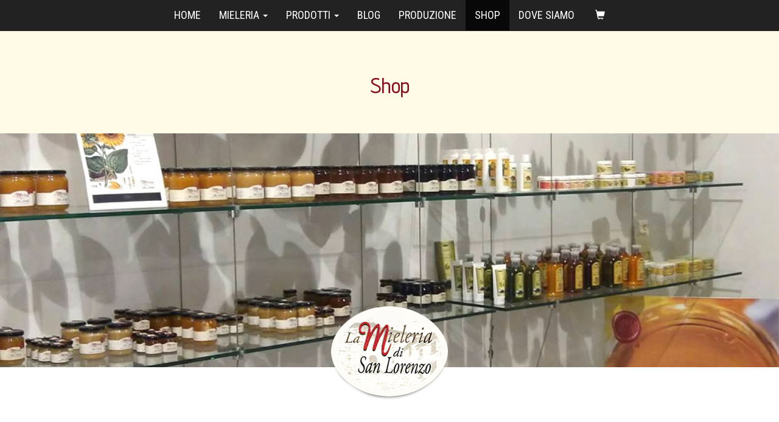

--- FILE ---
content_type: text/html; charset=UTF-8
request_url: https://www.lamieleriadisanlorenzo.it/it/spacciodivendita-miele
body_size: 11610
content:

<!doctype html>
<!--[if lt IE 7]>      <html class="no-js lt-ie9 lt-ie8 lt-ie7" lang=""> <![endif]-->
<!--[if IE 7]>         <html class="no-js lt-ie9 lt-ie8" lang=""> <![endif]-->
<!--[if IE 8]>         <html class="no-js lt-ie9" lang=""> <![endif]-->
<!--[if gt IE 8]><!--> <html class="no-js" lang="it"> <!--<![endif]-->
    <head>
    	<meta name="csrf-param" content="_csrf">
<meta name="csrf-token" content="-b1XDdguyM9UGDgUun04eMm96gXB2g7DZp-R5edoAxK8_C9_r2qZizItf0HeIko2_Om9YayYVvM8rPXR1RE1Kw==">
        <title>Vendita miele, polline e pappa reale direttamente in azienda (PU)</title>
        <meta name="description" content="Siamo sempre disponibili per un assaggio ed in azienda puoi acquistare un grande assortimento di miele, polline, pappa reale ed altri prodotti tipici del territorio. (Pesaro Urbino)">
<meta property="og:title" content="Vendita miele, polline e pappa reale direttamente in azienda (PU)">
<meta property="og:description" content="Siamo sempre disponibili per un assaggio ed in azienda puoi acquistare un grande assortimento di miele, polline, pappa reale ed altri prodotti tipici del territorio. (Pesaro Urbino)">
<meta property="og:type" content="website">
<meta property="og:url" content="https://www.lamieleriadisanlorenzo.it/it/spacciodivendita-miele">
<meta http-equiv="content-type" content="text/html; charset=utf-8">
<meta http-equiv="X-UA-Compatible" content="IE=edge,chrome=1">
<meta name="viewport" content="width=device-width, initial-scale=1">
<link href="https://www.lamieleriadisanlorenzo.it/it/spacciodivendita-miele" rel="canonical">
<link href="https://fonts.googleapis.com/css?family=Advent+Pro:400,500,600,700&amp;display=swap" rel="stylesheet">
<link href="https://fonts.googleapis.com/css2?family=Roboto+Condensed:wght@300;400;700&amp;display=swap" rel="stylesheet">
<link href="/assets/4b03ac9a/dist/css/lightgallery.min.css?v=1649670008" rel="stylesheet">
<link href="/assets/f841874/css/bootstrap.min.css?v=1649670004" rel="stylesheet">
<link href="/theme/css/carousel.css?v=1517396831" rel="stylesheet">
<link href="/theme/css/main.css?v=1505988883" rel="stylesheet">
<link href="/theme/css/animate.min.css?v=1530196037" rel="stylesheet">
<link href="/theme/css/font-awesome.min.css?v=1571742765" rel="stylesheet">
<link href="/theme/css/lamieleria.css?v=1649670092" rel="stylesheet">    </head>
		
    <body>        <!--[if lt IE 8]>
        <p class="browserupgrade">You are using an <strong>outdated</strong> browser. Please <a href="http://browsehappy.com/">upgrade your browser</a> to improve your experience.</p>
    <![endif]-->

    <div class="cont-sito">
        <div class="container-fluid">
            
<div class="cont-testata">
  <nav class="navbar navbar-inverse">
    <div class="container">
      <div class="navbar-header">
	      <button type="button" class="navbar-toggle collapsed" data-toggle="collapse" data-target="#bs-example-navbar-collapse-1" aria-expanded="false">
          <span class="sr-only">Toggle navigation</span>
          <span class="icon-bar"></span>
          <span class="icon-bar"></span>
          <span class="icon-bar"></span>
        </button>
        
        <a class="navbar-brand visible-xs" href="#">La <span class="m-brand">M</span>ieleria di San Lorenzo</a>
      </div>
    
      <div class="collapse navbar-collapse" id="bs-example-navbar-collapse-1">
                <ul id="w4" class="navbar-nav nav"><li><a href="/it/">HOME</a></li>
<li class="dropdown"><a class="dropdown-toggle" href="#" data-toggle="dropdown">MIELERIA <span class="caret"></span></a><ul id="w5" class="dropdown-menu"><li><a href="/it/lamieleria-sanlorenzo" tabindex="-1">AZIENDA</a></li>
<li><a href="/it/chi-siamo" tabindex="-1">CHI SIAMO</a></li>
<li><a href="/it/riconoscimenti-mieleria-londei" tabindex="-1">RICONOSCIMENTI</a></li></ul></li>
<li class="dropdown"><a class="dropdown-toggle" href="#" data-toggle="dropdown">PRODOTTI <span class="caret"></span></a><ul id="w6" class="dropdown-menu"><li><a href="/it/miele" tabindex="-1">MIELE</a></li>
<li><a href="/it/pappa-reale" tabindex="-1">PAPPA REALE</a></li>
<li><a href="/it/polline" tabindex="-1">POLLINE</a></li>
<li><a href="/it/propoli" tabindex="-1">PROPOLI</a></li>
<li><a href="/it/benessere" tabindex="-1">BENESSERE</a></li>
<li class="active"><a href="/it/spacciodivendita-miele" tabindex="-1">SHOP</a></li></ul></li>
<li><a href="/it/blog">BLOG</a></li>
<li><a href="/it/produzione-miele">PRODUZIONE</a></li>
<li class="active"><a href="/it/spacciodivendita-miele">SHOP</a></li>
<li><a href="/it/dove-siamo">DOVE SIAMO</a></li></ul>                <ul class="navbar-nav nav">
          <li><a href="#" id="paypal-cart-link"><span class="glyphicon glyphicon-shopping-cart" aria-hidden="true"></span><span class="visible-xs-inline"> CARRELLO</span></a></li>
        </ul>

        <ul class="nav navbar-nav navbar-right hidden-xs">
                                                                  <!-- <li><a href="http://demo10.puntomediaweb.it/en/"><img src="/theme/img/flag-en.png"></a></li> -->
                                        </ul>
      </div>
    </div>
  </nav>

          <div class="container-fluid">
        <div class="presentazione-onimg">
        <div class="row">
            <div class="col-xs-12">
            <h1>Shop</h1>
            </div>
        </div>
        </div>
    </div>
  
  <div class="testata">
    <div class="container-fluid">
              
<div class="foto-testata">
  <div id="myCarousel" class="carousel slide carousel-fade" data-ride="carousel">
    <div>
      <div class="carousel-inner">
                        <div class="item active">
                    <div class="wrapper-ratio">
                <img src="/media/files/copertine/spaccio/spaccio-copertina.jpg" alt="">
                <!-- <div class="carousel-caption">
                    <div class="banner_text text-center div_zindex white-text">
                        <h1></h1>
                        <h3></h3>
                    </div>
                </div> -->
            </div>
                </div>
                      </div>
    </div>
  </div>
</div>
          </div>
  </div>
</div>

<form id="paypal-cart" target="paypal" action="https://www.paypal.com/cgi-bin/webscr" method="post" >
  <input type="hidden" name="cmd" value="_cart">
  <input type="hidden" name="business" value="3FQEUW6XACK4E">
  <input type="hidden" name="display" value="1">
</form>            


<div id="cont-corpo">
    <div class="logo hidden-xs"><img src="/theme/img/logo.png"></div>
    <div class="container">
        <div class="corpo-home">
            <div class="row">
                              <div class="col-lg-8">
                  <h2>Il negozio</h2>
<p>Nello spaccio &egrave; possibile trovare il completo <strong>assortimento dei mieli da noi prodotti</strong> sempre disponibili all&rsquo;assaggio, oltre a <strong>polline fresco</strong>, e <strong>pappa reale</strong>.</p>
<p>Disponibile un assortimento di <strong>prodotti tipici locali</strong> che spazia dalla visciolata di Pergola, ai tacconi di Fratte Rosa passando le amarene di Cantiano oltre a cioccolati artigianali, olio di frantoio, vini e confetture locali.</p>
<p>Proponiamo anche una <strong>Linea Cosmetica Completa,&nbsp;</strong>a base di prodotti dell'alveare.</p>
<p><strong>Siamo aperti dal Marted&igrave; al Venerdi dalle 15:30 alle 19:30 il Sabato dalle 9:00 alle 12:30 e dalle 15:30 alle 19:30.</strong></p>
<p><strong>&nbsp;</strong></p>                </div>
                <div class="col-lg-4">
                                  </div>
                          </div>
        </div>
    </div>
</div>


<div class="cont-gallery">
  <div id="lightgallery">  <div class="row">
        <a href="/media/files/spaccio/spaccio-4.jpg" class="col-xs-12 col-sm-4 col-md-3 col-lg-3">
      <div class="wrapper-ratio">
        <img id="w0" class="img-responsive" src="https://www.lamieleriadisanlorenzo.it/media/thumbs/spaccio/spaccio-4.jpg/fda2e5cfacae4bb11272ff046f528525.jpg" alt="">      </div>
    </a>
        <a href="/media/files/spaccio/spaccio-3.jpg" class="col-xs-12 col-sm-4 col-md-3 col-lg-3">
      <div class="wrapper-ratio">
        <img id="w1" class="img-responsive" src="https://www.lamieleriadisanlorenzo.it/media/thumbs/spaccio/spaccio-3.jpg/8e8490ce89efa262eb231e659f5246a8.jpg" alt="">      </div>
    </a>
        <a href="/media/files/spaccio/spaccio-2.jpg" class="col-xs-12 col-sm-4 col-md-3 col-lg-3">
      <div class="wrapper-ratio">
        <img id="w2" class="img-responsive" src="https://www.lamieleriadisanlorenzo.it/media/thumbs/spaccio/spaccio-2.jpg/1d8139bae8a27bcd65382a221da0fa52.jpg" alt="">      </div>
    </a>
        <a href="/media/files/spaccio/spaccio-1.jpg" class="col-xs-12 col-sm-4 col-md-3 col-lg-3">
      <div class="wrapper-ratio">
        <img id="w3" class="img-responsive" src="https://www.lamieleriadisanlorenzo.it/media/thumbs/spaccio/spaccio-1.jpg/e1137f68cef30496948f24d4553dd07e.jpg" alt="">      </div>
    </a>
      </div>
  </div></div>
<div class="container-fluid"><div class="cont-sceltaprodotti">
  <div class="row">
      </div>    
</div></div>            
<div id="cont-footer">
  <div id="footer">
    <div class="container">
      <div class="row">
        <div class="col-xs-12 col-sm-4 col-md-4 col-lg-4">
          <h5>PRODOTTI</h5>
          <h6>LA MIELERIA</h6>
                    <ul>
                      <li><a href="/it/miele">MIELE</a>
                      <li><a href="/it/pappa-reale">PAPPA REALE</a>
                      <li><a href="/it/polline">POLLINE</a>
                      <li><a href="/it/propoli">PROPOLI</a>
                      <li><a href="/it/benessere">BENESSERE</a>
                      <li><a href="/it/spacciodivendita-miele">SHOP</a>
                    </ul>
                  </div>
        <div class="col-xs-12 col-sm-4 col-md-4 col-lg-4">
          <h5>DOVE TROVARE</h5>
          <h6>I PRODOTTI DELLE API</h6>	
                    <ul>
                    </ul>
                  </div>
        <div class="col-xs-12 col-sm-4 col-md-4 col-lg-4">
          <h5>CONTATTI</h5>
          <h6>SEDE E RECAPITI</h6>	
          <p>
            <strong>LA MIELERIA DI SAN LORENZO</strong><br>
            Via Miralbello 40, 61047<br>
            San Lorenzo in Campo (Pesaro Urbino)<br>
            Tel <a href="tel:3391744616" target="_blank">3391744616</a><br>
            Email <a href="mailto:mieleria@virgilio.it" target="_blank">mieleria@virgilio.it</a><br>
			P.IVA 1540760426
          </p>
        </div>
      </div>
    </div>
  </div>

  <div id="pmedia">
    <div class="container">
      <a href="http://www.puntomediaweb.it" target="_blank">puntomediaweb consulenza e marketing web</a>
    </div>
  </div>
</div>        </div>
    </div>
    <script src="/assets/7f0eee1e/jquery.min.js?v=1649670004"></script>
<script src="/assets/4b03ac9a/dist/js/lightgallery.min.js?v=1649670008"></script>
<script src="/assets/4b03ac9a/modules/lg-thumbnail.min.js?v=1649670008"></script>
<script src="/assets/f841874/js/bootstrap.min.js?v=1649670004"></script>
<script src="/theme/js/plugins.js?v=1505988884"></script>
<script src="/theme/js/main.js?v=1505988884"></script>
<script>jQuery(function ($) {
jQuery('#lightgallery').lightGallery({"selector":".row a"});
jQuery('#paypal-cart-link').on('click', function() {
  jQuery('#paypal-cart').submit();
})
});</script></body>
</html>


--- FILE ---
content_type: text/css
request_url: https://www.lamieleriadisanlorenzo.it/theme/css/carousel.css?v=1517396831
body_size: 1903
content:
/* CSS Document */

/* GLOBAL STYLES
-------------------------------------------------- */
/* Padding below the footer and lighter body text */

body {
  color: #5a5a5a;
}





/* CAROUSEL FADE
-------------------------------------------------- */

.carousel-fade .carousel-inner .item {
  -webkit-transition-property: opacity;
  transition-property: opacity;
}
.carousel-fade .carousel-inner .item,
.carousel-fade .carousel-inner .active.left,
.carousel-fade .carousel-inner .active.right {
  opacity: 0;
}
.carousel-fade .carousel-inner .active,
.carousel-fade .carousel-inner .next.left,
.carousel-fade .carousel-inner .prev.right {
  opacity: 1;
}
.carousel-fade .carousel-inner .next,
.carousel-fade .carousel-inner .prev,
.carousel-fade .carousel-inner .active.left,
.carousel-fade .carousel-inner .active.right {
  left: 0;
  -webkit-transform: translate3d(0, 0, 0);
          transform: translate3d(0, 0, 0);
}
.carousel-fade .carousel-control {
  z-index: 2;
}




/* BOOTSTRAP BASE DEMO
-------------------------------------------------- 


.carousel {
  height: 500px;
  margin-bottom: 60px;
}

.carousel-caption {
  z-index: 10;
}


.carousel .item {
  height: 500px;
  background-color: #777;
}
.carousel-inner > .item > img {
  position: absolute;
  top: 0;
  left: 0;
  min-width: 100%;
  height: 500px;
}

*/



/* BOOTSTRAP BASE DEMO
-------------------------------------------------- */


.carousel {
  height: 400px;
}

.carousel-caption {
  z-index: 10;
}


.carousel-inner {
    position: relative;
    width: 100%;
    overflow: hidden;
	height: auto;
}


.carousel .item {
  height: auto;
  background-color: #777;
}


.carousel-inner > .item > img {
    height: auto !important;
    position: relative !important;
	min-width: 100%;
}






/* RESPONSIVE CSS
-------------------------------------------------- */

@media (min-width: 768px) {


}

@media (min-width: 992px) {

}




--- FILE ---
content_type: text/css
request_url: https://www.lamieleriadisanlorenzo.it/theme/css/lamieleria.css?v=1649670092
body_size: 10590
content:
body { font-family: 'Roboto Condensed', sans-serif; font-size: 16px; }

h1, h2, h3, h4, h5, h6  { font-family: 'Advent Pro', sans-serif;  }

strong { color: #a09082; }



/* RIMOZIONE MARGIN PADDING BOOTSTRAP */

.container-fluid { padding-right: 0px;  padding-left: 0px; }
.container { padding-right: 0px;  padding-left: 0px; }
.row { margin-right: 0px; margin-left: 0px; }
[class*="col-"] { padding-left: 0; padding-right: 0;  }
.navbar [class*="col-"] {
    padding-left: 0;
    padding-right: 0;
	margin-bottom: 0 !important;
}




/* TESTATA */

#cont-testata {  }
.testata { background-color: #ccc; }
.testata img { width: 100%; }



.navbar-inverse .navbar-brand { color: #fff; }
.m-brand { color: #FF0000; }
.navbar-inverse .navbar-brand:hover, .navbar-inverse .navbar-brand:focus { color: #e2aa69; }

.navbar { border-radius: 0; margin-bottom: 0; border: 0; min-height: auto; }
.navbar-nav { margin: 0; }
.navbar-inverse .navbar-nav > li > a { color: #fff; }
.navbar-inverse .navbar-nav .open .dropdown-menu > li > a { color: #060606; text-align: center; background-color: #fff; border-bottom: 1px dotted #000; }



.navbar-nav > li a:hover { color: #fff !important; }

.dropdown-menu {  padding: 0; border-radius: 0; font-size: 16px; }

.dropdown-menu > li > a { padding: 10px 20px; }





.carousel { height: auto; !important }



/* CENTRATURA MENU */

.navbar-inverse .navbar-collapse { text-align: center; }
.navbar-nav { display: inline-block; float: none; font-size: 18px; }
.navbar-nav > li { float: left; }
.navbar-nav > li a { color: #fff; }
.navbar-nav > li a:link, .navbar-nav > li a:visited, .navbar-nav > li a:active { color: #fff; }
.navbar-nav > li a:hover { background-color: #525252 !important; }






/* JUMBOTRON */

.jumbotron {

    padding: 30px 15px;
    margin-bottom: 0;
    color: #fff;
    background-image: url("../img/arnie-slogan.jpg");
	background-repeat: no-repeat;
	background-size: 100% auto;
	border-radius: 0 !important;

}


/* .jumbotron h1, .jumbotron .h1 { font-size: 40px;} */





/* OVERLAY */
.box-overlay {
    position: absolute;
    top: 0;
    left: 0;
    width: 100% !important;
    height: 100% !important;
    opacity: 0;
    background-color: #070707;
    transition: all 1s ease;
    -moz-transition: all 1s ease;
    -ms-transition: all 1s ease;
    -webkit-transition: all 1s ease;
    -o-transition: all 1s ease;
    opacity: 0;
}

a.singolo-prodotto:hover .areatesto { background-color: #dedede !important; }
a.singolo-prodotto:hover .box-overlay { opacity: 0.3;}

a.singolo-prodotto:hover .box-overlay i {
	color: #fff;
    font-weight: lighter;
}


.box-overlay i {
	color: rgba(0,0,0,0);
	padding: 0 30px 30px 0;
	position: absolute;
	font-weight: lighter;
	font-size: 30px;
	transition: all 1s ease;
    -moz-transition: all 1s ease;
    -ms-transition: all 1s ease;
    -webkit-transition: all 1s ease;
    -o-transition: all 1s ease;
	
	font-weight: 100;
	
	bottom: 0;
	right: 0;


	
	/*top: 50%;
    left: 50%;*/
}


a.singolavetrina:hover .box-overlay { opacity: 0.5;}



/* FLEX */
.row.is-flex {
	display: -webkit-box;
    display: -webkit-flex;
    display: -ms-flexbox;
    display: flex;
    flex-wrap: wrap;
}

.row.is-flex > [class*='col-'] { display: flex; flex-direction: column; }
.row.is-flex {
    display: -webkit-box;
    display: -webkit-flex;
    display: -ms-flexbox;
    display: flex;
    -webkit-flex-wrap: wrap;
    -ms-flex-wrap: wrap;
    flex-wrap: wrap;
}






/* CORPO GENERICHE */



.logo {
	position: absolute;
    width: 200px;
    height: 154px;
    position: absolute;
    top: 50%;
    left: 50%;
    margin-top: -100px;
    margin-left: -100px;
    top: 0px;
}

.logo img {  margin: 0 auto; }

.breadcrumb { color: #ccc; background-color: transparent; text-align: center; margin-bottom: 10; }

h1 { font-size: 35px; color: #860B20; text-align: center; }
h2 { font-size: 22px; text-align: center; color: #7D6157; padding-bottom: 10px; }

h5 { font-size: 25px; font-weight: 500; margin-top: 0; margin-bottom: 5px; }
h6 { font-size: 18px; font-weight: 400; margin-top: 0; margin-bottom: 20px; color: #ccc; }
/*h6 { font-size: 16px; font-weight: 400; margin-top: 0; margin-top: 20px; margin-bottom: 0; color: #848484; }*/

#cont-corpo { padding: 100px 0; position: relative; }
#cont-corpo .container { width: 55%; }

#corpo { letter-spacing: 1px; }
#corpo .scheda strong { /*padding-top: 10px;*/ display: -webkit-inline-box; color: #a09082; }
#corpo [class*="col-"] { padding: 0 15px 15px 15px; }
#corpo .testo {  }






.presentazione-onimg { padding: 50px 0; background-color: #FFFBE6; }
.presentazione { padding: 50px 0; }

#cont-slogan {
padding: 60px;
margin-bottom: 0;
color: #fdd090;
background-image: url("../img/arnie2-slogan.jpg");
background-repeat: no-repeat;
background-size: 100% auto;
border-radius: 0 !important;
text-align: center;

}
.slogan { font-size: 30px;

letter-spacing: -1px;

line-height: 40px; }


.slogan p { text-shadow: 1px 1px #0B0B0B; margin: 0; }




#cont-footer { background-color: #000; color: #fff; padding: 40px 20px; font-size: 16px; }
#footer {  }
#footer a:link, #footer a:active, #footer a:visited { text-decoration: none; color: #fff; font-weight: 600; }
#footer a:hover { font-weight: 400; color: #FF9900; }
#cont-footer {  }
#cont-footer ul, ol { padding-left: 0; }
#cont-footer li {
	list-style-image: none;
	list-style-type: none;
}

#pmedia { text-align: center; padding: 40px 0 0 0; font-size: 10px; }
#pmedia a:link, #pmedia a:active, #pmedia a:visited  { color: #ccc !important; font-weight: 600; }
#pmedia a:hover {
	color: #fff;
	font-weight: 600;
	text-decoration: none;
}




/* HOME */


.corpo-home img { margin: 0 auto; }

.corpo-home [class*="col-"] {

    padding-left: 10px;
    padding-right: 10px;

}

.corpo-home h1 { /*text-align: left;*/ text-align: center; }
.corpo-home .testo-home {  }
.testo-home img { float: left; padding: 20px; }

/* VETRINA HOME */

#area-vetrinahome {  }
a.singolavetrina {  }
a.singolavetrina:link, a.singolavetrina:visited, a.singolavetrina:active  { text-decoration: none; }
a.singolavetrina:hover {  }
a.singolavetrina img { width: 100%; }
.singolavetrina-etichetta { position: absolute;
background-color: rgba(247, 235, 218, 0.5);
color: #070707;
text-align: center;
padding: 30px;
font-weight: 400 !important;
font-size: 25px;
width: 50%;
top: 40%; }

.singolavetrina-etichetta span { font-weight: 400; font-size: 18px; }

.singolavetrina strong { color: #000; }


/* PAG CHI SIAMO */
.staff {
	text-align: center;
	text-decoration: none;
	font-size: 18px;
	color: #616161;
	font-weight: 400;
	padding-top: 20px;
}


/* LIGHTGALLERY */

.cont-gallery { position: relative; }
#lightgallery {  }

.cont-gallery [class*="col-"] {

    max-height: 275px;
    overflow: hidden;

}





.cont-gallery a:hover img {

/*-webkit-transform: scale(1.5);
    transform: scale(1.5);
    -webkit-transition: 0.3s ease-in-out; */

-webkit-transition: 0.3s ease-in-out;

top: 50%;

left: 50%;

min-width: 120%;

min-height: 120%;

transform: translate(-50%, -50%); }



/* PAG PRODOTTI / SCELTA */

#cont-sceltaprodotti {  }

a.singolo-prodotto { display: block; border: 1px solid #fff;  }

a.singolo-prodotto h3 { color: #DA9616; margin-top: 0; }
a.singolo-prodotto h4 { color: #000; }
a.singolo-prodotto .areatesto { padding: 40px; background-color: #F3F3F3; border: 1px #fff solid; }

a.singolo-prodotto .fotoprodotto { overflow: hidden; }

a.singolo-prodotto:link, a.singolo-prodotto:active, a.singolo-prodotto:visited {
	color:#000;
	text-decoration: none;
}
a.singolo-prodotto:hover {
	color:#000;
	text-decoration: none;
}






/* MAPPA */

#mappa { height: auto; width:100%; overflow: hidden; }

/* Wrap responsive */
.googlemap_wrap  {
    position: relative;
    padding-bottom: 40.25%;
    padding-top: 30px;
    height: 0;
    overflow: hidden;
}
/* iframe posizionato in maniera assoluta */
.googlemap_wrap iframe {
    position: absolute;
    top: 0;
    left: 0;
    width: 100%;
    height: 100%;
	border: 0;
}

#mapDiv {
        height: 100%;
        margin: 0;
        padding: 0;
      }











/* WRAPPER */

.wrapper-ratio {
    position: relative !important;
	padding-bottom: 70%;
    height: 0;
    overflow: hidden;
}

.wrapper-ratio img {
    position: absolute;
    top:50%;
	left:50%;
	
	transform: translate(-50%, -50%);
	-webkit-transform: translate(-50%, -50%);
	-moz-transform: translate(-50%, -50%);
	-o-transform: translate(-50%, -50%);
	-ms-transform: translate(-50%, -50%);
	
	min-width: 100%;
	min-height: 100%;
}

.testata .wrapper-ratio {
    position: relative !important;
	padding-bottom: 30%;
    height: 0;
    overflow: hidden;
}



/* PAG PREMI/RICONOSCIMENTI */


.premio {
	background-color: #F3F3F3;
}

.premio h2 {
	color: #DA9616;
	padding: 20px 20px 0 20px;
}
.premio .premio-testo { padding: 20px; min-height: 200px; }

.premio .premio-immagine {  }





@media (max-width: 768px) {

.container > .navbar-header { margin-right: 0; margin-left: 0; }
.navbar-brand { height: auto; padding: 15px 30px; }

.navbar-nav { width: 100%; }
.navbar-nav > li { float: none; }

#cont-corpo { padding: 50px 20px; }
#cont-corpo .container { width: 100%; }

.presentazione { padding: 25px 0; }

#cont-slogan { padding: 30px; }
.slogan { font-size: 23px; line-height: 25px; }



#cont-footer { text-align: center; }
#footer a:link, #footer a:active, #footer a:visited { text-decoration: none; color: #fad389; }


#cont-footer [class*="col-"] { padding: 20px 0; }
#cont-footer [class*="col-"]:last-child { background-color: #212020; border-top: 2px dotted #939393; border-bottom: 2px dotted #939393; }


h6 { color: #fff; }

.navbar-nav .open .dropdown-menu > li > a { padding: 10px 20px; }


.testo-home img { float: none; }



}


/* PayPal */
#paypal-cart-link .glyphicon {
    font-size: 16px;
}

.paypal-add-box {
    background-color: rgb(255, 251, 230);
    padding: 15px;
    margin-top: 40px;
    /* visibility:hidden; */
}

.paypal-add-box .paypal-title {
    font-weight: bold;
}

.paypal-add-box form[target="paypal"] [type="image"][name="submit"] {
    margin-top: 10px;
}


@media (min-width: 768px) {

.navbar-nav > li { max-height: 45px; }



}







@media (min-width: 769px) and  (max-width: 990px)  {

.nav > li > a { padding: 10px 10px; }

.testo-home img { float: none; }

}




@media (min-width: 991px) and  (max-width: 1200px)  {

.singolavetrina-etichetta { width: 60%; }


}







/*
.nav > li > a {

    position: relative;
    display: block;
    padding: 10px 10px;
        padding-top: 10px;
        padding-bottom: 10px;

}*/
